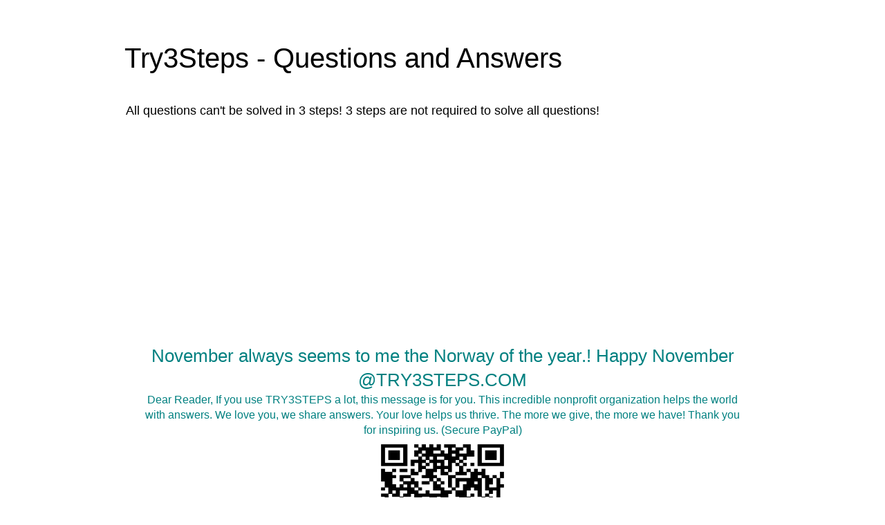

--- FILE ---
content_type: text/html; charset=utf-8
request_url: https://www.google.com/recaptcha/api2/aframe
body_size: 83
content:
<!DOCTYPE HTML><html><head><meta http-equiv="content-type" content="text/html; charset=UTF-8"></head><body><script nonce="oZBPVeypGKv3w8TTUO3y2Q">/** Anti-fraud and anti-abuse applications only. See google.com/recaptcha */ try{var clients={'sodar':'https://pagead2.googlesyndication.com/pagead/sodar?'};window.addEventListener("message",function(a){try{if(a.source===window.parent){var b=JSON.parse(a.data);var c=clients[b['id']];if(c){var d=document.createElement('img');d.src=c+b['params']+'&rc='+(localStorage.getItem("rc::a")?sessionStorage.getItem("rc::b"):"");window.document.body.appendChild(d);sessionStorage.setItem("rc::e",parseInt(sessionStorage.getItem("rc::e")||0)+1);localStorage.setItem("rc::h",'1763361692840');}}}catch(b){}});window.parent.postMessage("_grecaptcha_ready", "*");}catch(b){}</script></body></html>

--- FILE ---
content_type: application/javascript; charset=utf-8
request_url: https://fundingchoicesmessages.google.com/f/AGSKWxU43E4wScvZmCS4rMEji1scHRJBCCLNkwM7xtm-sZqdrU44jClg_dgoTinoHGxBAQURU5Nm-MKqjYGJd5sT3GmSmiBaU_ErazKGXbJEJ5C-EXrw_q4T_fhrT6c7FcMBugDWrGI5pDVOruMCbS0PEFte_BhSMoYDT8hNCzBMPn5YKgnZfXYjewZayPAo/_/ad_4_tag__preorderad./subAd._ads/js//adiro.
body_size: -1284
content:
window['9f4b45bf-7b82-4c2a-99b4-80de85ca451e'] = true;